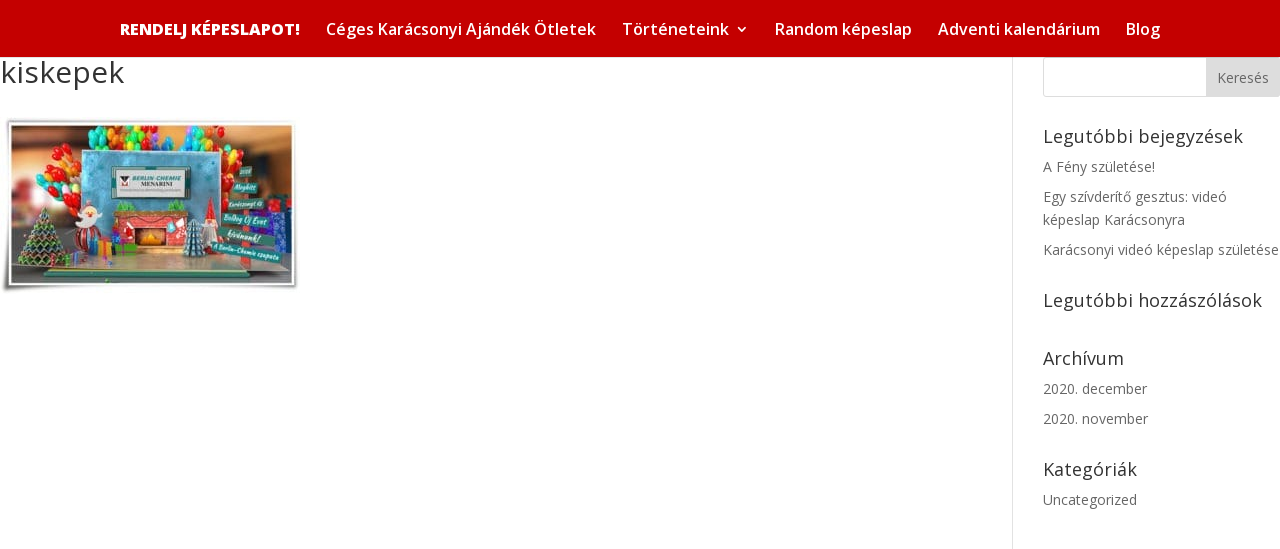

--- FILE ---
content_type: text/html; charset=UTF-8
request_url: https://karacsonyikampany.hu/karacsonyi-video-kepeslap-2018/kiskepek/
body_size: 11504
content:
<!DOCTYPE html>
<html lang="hu">
<head>
	<meta charset="UTF-8" />
<meta http-equiv="X-UA-Compatible" content="IE=edge">
	<link rel="pingback" href="https://karacsonyikampany.hu/xmlrpc.php" />

	<script type="text/javascript">
		document.documentElement.className = 'js';
	</script>

	<meta name='robots' content='index, follow, max-image-preview:large, max-snippet:-1, max-video-preview:-1' />
<script data-minify="1" id="cookieyes" type="text/javascript" src="https://karacsonyikampany.hu/wp-content/cache/min/1/client_data/88a644e16c5e2c5d242efe62/script.js?ver=1767692581"></script>
	<!-- This site is optimized with the Yoast SEO plugin v26.6 - https://yoast.com/wordpress/plugins/seo/ -->
	<title>kiskepek - Karácsonyi kampány - Karácsonyi videó képeslap</title>
<link data-rocket-preload as="style" href="https://fonts.googleapis.com/css?family=Open%20Sans%3A300italic%2C400italic%2C600italic%2C700italic%2C800italic%2C400%2C300%2C600%2C700%2C800&#038;subset=latin%2Clatin-ext&#038;display=swap" rel="preload">
<link href="https://fonts.googleapis.com/css?family=Open%20Sans%3A300italic%2C400italic%2C600italic%2C700italic%2C800italic%2C400%2C300%2C600%2C700%2C800&#038;subset=latin%2Clatin-ext&#038;display=swap" media="print" onload="this.media=&#039;all&#039;" rel="stylesheet">
<noscript data-wpr-hosted-gf-parameters=""><link rel="stylesheet" href="https://fonts.googleapis.com/css?family=Open%20Sans%3A300italic%2C400italic%2C600italic%2C700italic%2C800italic%2C400%2C300%2C600%2C700%2C800&#038;subset=latin%2Clatin-ext&#038;display=swap"></noscript>
	<link rel="canonical" href="https://karacsonyikampany.hu/karacsonyi-video-kepeslap-2018/kiskepek/" />
	<meta property="og:locale" content="hu_HU" />
	<meta property="og:type" content="article" />
	<meta property="og:title" content="kiskepek - Karácsonyi kampány - Karácsonyi videó képeslap" />
	<meta property="og:url" content="https://karacsonyikampany.hu/karacsonyi-video-kepeslap-2018/kiskepek/" />
	<meta property="og:site_name" content="Karácsonyi kampány - Karácsonyi videó képeslap" />
	<meta property="article:publisher" content="https://www.facebook.com/UzletiVideo/" />
	<meta property="og:image" content="https://karacsonyikampany.hu/karacsonyi-video-kepeslap-2018/kiskepek" />
	<meta property="og:image:width" content="685" />
	<meta property="og:image:height" content="405" />
	<meta property="og:image:type" content="image/jpeg" />
	<meta name="twitter:card" content="summary_large_image" />
	<script type="application/ld+json" class="yoast-schema-graph">{"@context":"https://schema.org","@graph":[{"@type":"WebPage","@id":"https://karacsonyikampany.hu/karacsonyi-video-kepeslap-2018/kiskepek/","url":"https://karacsonyikampany.hu/karacsonyi-video-kepeslap-2018/kiskepek/","name":"kiskepek - Karácsonyi kampány - Karácsonyi videó képeslap","isPartOf":{"@id":"https://karacsonyikampany.hu/#website"},"primaryImageOfPage":{"@id":"https://karacsonyikampany.hu/karacsonyi-video-kepeslap-2018/kiskepek/#primaryimage"},"image":{"@id":"https://karacsonyikampany.hu/karacsonyi-video-kepeslap-2018/kiskepek/#primaryimage"},"thumbnailUrl":"https://karacsonyikampany.hu/wp-content/uploads/2018/12/kiskepek.jpg","datePublished":"2018-12-06T11:48:18+00:00","breadcrumb":{"@id":"https://karacsonyikampany.hu/karacsonyi-video-kepeslap-2018/kiskepek/#breadcrumb"},"inLanguage":"hu","potentialAction":[{"@type":"ReadAction","target":["https://karacsonyikampany.hu/karacsonyi-video-kepeslap-2018/kiskepek/"]}]},{"@type":"ImageObject","inLanguage":"hu","@id":"https://karacsonyikampany.hu/karacsonyi-video-kepeslap-2018/kiskepek/#primaryimage","url":"https://karacsonyikampany.hu/wp-content/uploads/2018/12/kiskepek.jpg","contentUrl":"https://karacsonyikampany.hu/wp-content/uploads/2018/12/kiskepek.jpg","width":685,"height":405},{"@type":"BreadcrumbList","@id":"https://karacsonyikampany.hu/karacsonyi-video-kepeslap-2018/kiskepek/#breadcrumb","itemListElement":[{"@type":"ListItem","position":1,"name":"Home","item":"https://karacsonyikampany.hu/"},{"@type":"ListItem","position":2,"name":"Karácsonyi videó képeslap 2018","item":"https://karacsonyikampany.hu/karacsonyi-video-kepeslap-2018/"},{"@type":"ListItem","position":3,"name":"kiskepek"}]},{"@type":"WebSite","@id":"https://karacsonyikampany.hu/#website","url":"https://karacsonyikampany.hu/","name":"Karácsonyi kampány - Karácsonyi videó képeslap","description":"Érték, élmény, idő","potentialAction":[{"@type":"SearchAction","target":{"@type":"EntryPoint","urlTemplate":"https://karacsonyikampany.hu/?s={search_term_string}"},"query-input":{"@type":"PropertyValueSpecification","valueRequired":true,"valueName":"search_term_string"}}],"inLanguage":"hu"}]}</script>
	<!-- / Yoast SEO plugin. -->


<link rel='dns-prefetch' href='//fonts.googleapis.com' />
<link href='https://fonts.gstatic.com' crossorigin rel='preconnect' />
<link rel="alternate" type="application/rss+xml" title="Karácsonyi kampány - Karácsonyi videó képeslap &raquo; hírcsatorna" href="https://karacsonyikampany.hu/feed/" />
<link rel="alternate" type="application/rss+xml" title="Karácsonyi kampány - Karácsonyi videó képeslap &raquo; hozzászólás hírcsatorna" href="https://karacsonyikampany.hu/comments/feed/" />
<link rel="alternate" type="application/rss+xml" title="Karácsonyi kampány - Karácsonyi videó képeslap &raquo; kiskepek hozzászólás hírcsatorna" href="https://karacsonyikampany.hu/karacsonyi-video-kepeslap-2018/kiskepek/feed/" />
<link rel="alternate" title="oEmbed (JSON)" type="application/json+oembed" href="https://karacsonyikampany.hu/wp-json/oembed/1.0/embed?url=https%3A%2F%2Fkaracsonyikampany.hu%2Fkaracsonyi-video-kepeslap-2018%2Fkiskepek%2F" />
<link rel="alternate" title="oEmbed (XML)" type="text/xml+oembed" href="https://karacsonyikampany.hu/wp-json/oembed/1.0/embed?url=https%3A%2F%2Fkaracsonyikampany.hu%2Fkaracsonyi-video-kepeslap-2018%2Fkiskepek%2F&#038;format=xml" />
<meta content="Divi v.4.27.5" name="generator"/><style id='wp-emoji-styles-inline-css' type='text/css'>

	img.wp-smiley, img.emoji {
		display: inline !important;
		border: none !important;
		box-shadow: none !important;
		height: 1em !important;
		width: 1em !important;
		margin: 0 0.07em !important;
		vertical-align: -0.1em !important;
		background: none !important;
		padding: 0 !important;
	}
/*# sourceURL=wp-emoji-styles-inline-css */
</style>
<style id='wp-block-library-inline-css' type='text/css'>
:root{--wp-block-synced-color:#7a00df;--wp-block-synced-color--rgb:122,0,223;--wp-bound-block-color:var(--wp-block-synced-color);--wp-editor-canvas-background:#ddd;--wp-admin-theme-color:#007cba;--wp-admin-theme-color--rgb:0,124,186;--wp-admin-theme-color-darker-10:#006ba1;--wp-admin-theme-color-darker-10--rgb:0,107,160.5;--wp-admin-theme-color-darker-20:#005a87;--wp-admin-theme-color-darker-20--rgb:0,90,135;--wp-admin-border-width-focus:2px}@media (min-resolution:192dpi){:root{--wp-admin-border-width-focus:1.5px}}.wp-element-button{cursor:pointer}:root .has-very-light-gray-background-color{background-color:#eee}:root .has-very-dark-gray-background-color{background-color:#313131}:root .has-very-light-gray-color{color:#eee}:root .has-very-dark-gray-color{color:#313131}:root .has-vivid-green-cyan-to-vivid-cyan-blue-gradient-background{background:linear-gradient(135deg,#00d084,#0693e3)}:root .has-purple-crush-gradient-background{background:linear-gradient(135deg,#34e2e4,#4721fb 50%,#ab1dfe)}:root .has-hazy-dawn-gradient-background{background:linear-gradient(135deg,#faaca8,#dad0ec)}:root .has-subdued-olive-gradient-background{background:linear-gradient(135deg,#fafae1,#67a671)}:root .has-atomic-cream-gradient-background{background:linear-gradient(135deg,#fdd79a,#004a59)}:root .has-nightshade-gradient-background{background:linear-gradient(135deg,#330968,#31cdcf)}:root .has-midnight-gradient-background{background:linear-gradient(135deg,#020381,#2874fc)}:root{--wp--preset--font-size--normal:16px;--wp--preset--font-size--huge:42px}.has-regular-font-size{font-size:1em}.has-larger-font-size{font-size:2.625em}.has-normal-font-size{font-size:var(--wp--preset--font-size--normal)}.has-huge-font-size{font-size:var(--wp--preset--font-size--huge)}.has-text-align-center{text-align:center}.has-text-align-left{text-align:left}.has-text-align-right{text-align:right}.has-fit-text{white-space:nowrap!important}#end-resizable-editor-section{display:none}.aligncenter{clear:both}.items-justified-left{justify-content:flex-start}.items-justified-center{justify-content:center}.items-justified-right{justify-content:flex-end}.items-justified-space-between{justify-content:space-between}.screen-reader-text{border:0;clip-path:inset(50%);height:1px;margin:-1px;overflow:hidden;padding:0;position:absolute;width:1px;word-wrap:normal!important}.screen-reader-text:focus{background-color:#ddd;clip-path:none;color:#444;display:block;font-size:1em;height:auto;left:5px;line-height:normal;padding:15px 23px 14px;text-decoration:none;top:5px;width:auto;z-index:100000}html :where(.has-border-color){border-style:solid}html :where([style*=border-top-color]){border-top-style:solid}html :where([style*=border-right-color]){border-right-style:solid}html :where([style*=border-bottom-color]){border-bottom-style:solid}html :where([style*=border-left-color]){border-left-style:solid}html :where([style*=border-width]){border-style:solid}html :where([style*=border-top-width]){border-top-style:solid}html :where([style*=border-right-width]){border-right-style:solid}html :where([style*=border-bottom-width]){border-bottom-style:solid}html :where([style*=border-left-width]){border-left-style:solid}html :where(img[class*=wp-image-]){height:auto;max-width:100%}:where(figure){margin:0 0 1em}html :where(.is-position-sticky){--wp-admin--admin-bar--position-offset:var(--wp-admin--admin-bar--height,0px)}@media screen and (max-width:600px){html :where(.is-position-sticky){--wp-admin--admin-bar--position-offset:0px}}

/*# sourceURL=wp-block-library-inline-css */
</style><style id='global-styles-inline-css' type='text/css'>
:root{--wp--preset--aspect-ratio--square: 1;--wp--preset--aspect-ratio--4-3: 4/3;--wp--preset--aspect-ratio--3-4: 3/4;--wp--preset--aspect-ratio--3-2: 3/2;--wp--preset--aspect-ratio--2-3: 2/3;--wp--preset--aspect-ratio--16-9: 16/9;--wp--preset--aspect-ratio--9-16: 9/16;--wp--preset--color--black: #000000;--wp--preset--color--cyan-bluish-gray: #abb8c3;--wp--preset--color--white: #ffffff;--wp--preset--color--pale-pink: #f78da7;--wp--preset--color--vivid-red: #cf2e2e;--wp--preset--color--luminous-vivid-orange: #ff6900;--wp--preset--color--luminous-vivid-amber: #fcb900;--wp--preset--color--light-green-cyan: #7bdcb5;--wp--preset--color--vivid-green-cyan: #00d084;--wp--preset--color--pale-cyan-blue: #8ed1fc;--wp--preset--color--vivid-cyan-blue: #0693e3;--wp--preset--color--vivid-purple: #9b51e0;--wp--preset--gradient--vivid-cyan-blue-to-vivid-purple: linear-gradient(135deg,rgb(6,147,227) 0%,rgb(155,81,224) 100%);--wp--preset--gradient--light-green-cyan-to-vivid-green-cyan: linear-gradient(135deg,rgb(122,220,180) 0%,rgb(0,208,130) 100%);--wp--preset--gradient--luminous-vivid-amber-to-luminous-vivid-orange: linear-gradient(135deg,rgb(252,185,0) 0%,rgb(255,105,0) 100%);--wp--preset--gradient--luminous-vivid-orange-to-vivid-red: linear-gradient(135deg,rgb(255,105,0) 0%,rgb(207,46,46) 100%);--wp--preset--gradient--very-light-gray-to-cyan-bluish-gray: linear-gradient(135deg,rgb(238,238,238) 0%,rgb(169,184,195) 100%);--wp--preset--gradient--cool-to-warm-spectrum: linear-gradient(135deg,rgb(74,234,220) 0%,rgb(151,120,209) 20%,rgb(207,42,186) 40%,rgb(238,44,130) 60%,rgb(251,105,98) 80%,rgb(254,248,76) 100%);--wp--preset--gradient--blush-light-purple: linear-gradient(135deg,rgb(255,206,236) 0%,rgb(152,150,240) 100%);--wp--preset--gradient--blush-bordeaux: linear-gradient(135deg,rgb(254,205,165) 0%,rgb(254,45,45) 50%,rgb(107,0,62) 100%);--wp--preset--gradient--luminous-dusk: linear-gradient(135deg,rgb(255,203,112) 0%,rgb(199,81,192) 50%,rgb(65,88,208) 100%);--wp--preset--gradient--pale-ocean: linear-gradient(135deg,rgb(255,245,203) 0%,rgb(182,227,212) 50%,rgb(51,167,181) 100%);--wp--preset--gradient--electric-grass: linear-gradient(135deg,rgb(202,248,128) 0%,rgb(113,206,126) 100%);--wp--preset--gradient--midnight: linear-gradient(135deg,rgb(2,3,129) 0%,rgb(40,116,252) 100%);--wp--preset--font-size--small: 13px;--wp--preset--font-size--medium: 20px;--wp--preset--font-size--large: 36px;--wp--preset--font-size--x-large: 42px;--wp--preset--spacing--20: 0.44rem;--wp--preset--spacing--30: 0.67rem;--wp--preset--spacing--40: 1rem;--wp--preset--spacing--50: 1.5rem;--wp--preset--spacing--60: 2.25rem;--wp--preset--spacing--70: 3.38rem;--wp--preset--spacing--80: 5.06rem;--wp--preset--shadow--natural: 6px 6px 9px rgba(0, 0, 0, 0.2);--wp--preset--shadow--deep: 12px 12px 50px rgba(0, 0, 0, 0.4);--wp--preset--shadow--sharp: 6px 6px 0px rgba(0, 0, 0, 0.2);--wp--preset--shadow--outlined: 6px 6px 0px -3px rgb(255, 255, 255), 6px 6px rgb(0, 0, 0);--wp--preset--shadow--crisp: 6px 6px 0px rgb(0, 0, 0);}:root { --wp--style--global--content-size: 823px;--wp--style--global--wide-size: 1080px; }:where(body) { margin: 0; }.wp-site-blocks > .alignleft { float: left; margin-right: 2em; }.wp-site-blocks > .alignright { float: right; margin-left: 2em; }.wp-site-blocks > .aligncenter { justify-content: center; margin-left: auto; margin-right: auto; }:where(.is-layout-flex){gap: 0.5em;}:where(.is-layout-grid){gap: 0.5em;}.is-layout-flow > .alignleft{float: left;margin-inline-start: 0;margin-inline-end: 2em;}.is-layout-flow > .alignright{float: right;margin-inline-start: 2em;margin-inline-end: 0;}.is-layout-flow > .aligncenter{margin-left: auto !important;margin-right: auto !important;}.is-layout-constrained > .alignleft{float: left;margin-inline-start: 0;margin-inline-end: 2em;}.is-layout-constrained > .alignright{float: right;margin-inline-start: 2em;margin-inline-end: 0;}.is-layout-constrained > .aligncenter{margin-left: auto !important;margin-right: auto !important;}.is-layout-constrained > :where(:not(.alignleft):not(.alignright):not(.alignfull)){max-width: var(--wp--style--global--content-size);margin-left: auto !important;margin-right: auto !important;}.is-layout-constrained > .alignwide{max-width: var(--wp--style--global--wide-size);}body .is-layout-flex{display: flex;}.is-layout-flex{flex-wrap: wrap;align-items: center;}.is-layout-flex > :is(*, div){margin: 0;}body .is-layout-grid{display: grid;}.is-layout-grid > :is(*, div){margin: 0;}body{padding-top: 0px;padding-right: 0px;padding-bottom: 0px;padding-left: 0px;}:root :where(.wp-element-button, .wp-block-button__link){background-color: #32373c;border-width: 0;color: #fff;font-family: inherit;font-size: inherit;font-style: inherit;font-weight: inherit;letter-spacing: inherit;line-height: inherit;padding-top: calc(0.667em + 2px);padding-right: calc(1.333em + 2px);padding-bottom: calc(0.667em + 2px);padding-left: calc(1.333em + 2px);text-decoration: none;text-transform: inherit;}.has-black-color{color: var(--wp--preset--color--black) !important;}.has-cyan-bluish-gray-color{color: var(--wp--preset--color--cyan-bluish-gray) !important;}.has-white-color{color: var(--wp--preset--color--white) !important;}.has-pale-pink-color{color: var(--wp--preset--color--pale-pink) !important;}.has-vivid-red-color{color: var(--wp--preset--color--vivid-red) !important;}.has-luminous-vivid-orange-color{color: var(--wp--preset--color--luminous-vivid-orange) !important;}.has-luminous-vivid-amber-color{color: var(--wp--preset--color--luminous-vivid-amber) !important;}.has-light-green-cyan-color{color: var(--wp--preset--color--light-green-cyan) !important;}.has-vivid-green-cyan-color{color: var(--wp--preset--color--vivid-green-cyan) !important;}.has-pale-cyan-blue-color{color: var(--wp--preset--color--pale-cyan-blue) !important;}.has-vivid-cyan-blue-color{color: var(--wp--preset--color--vivid-cyan-blue) !important;}.has-vivid-purple-color{color: var(--wp--preset--color--vivid-purple) !important;}.has-black-background-color{background-color: var(--wp--preset--color--black) !important;}.has-cyan-bluish-gray-background-color{background-color: var(--wp--preset--color--cyan-bluish-gray) !important;}.has-white-background-color{background-color: var(--wp--preset--color--white) !important;}.has-pale-pink-background-color{background-color: var(--wp--preset--color--pale-pink) !important;}.has-vivid-red-background-color{background-color: var(--wp--preset--color--vivid-red) !important;}.has-luminous-vivid-orange-background-color{background-color: var(--wp--preset--color--luminous-vivid-orange) !important;}.has-luminous-vivid-amber-background-color{background-color: var(--wp--preset--color--luminous-vivid-amber) !important;}.has-light-green-cyan-background-color{background-color: var(--wp--preset--color--light-green-cyan) !important;}.has-vivid-green-cyan-background-color{background-color: var(--wp--preset--color--vivid-green-cyan) !important;}.has-pale-cyan-blue-background-color{background-color: var(--wp--preset--color--pale-cyan-blue) !important;}.has-vivid-cyan-blue-background-color{background-color: var(--wp--preset--color--vivid-cyan-blue) !important;}.has-vivid-purple-background-color{background-color: var(--wp--preset--color--vivid-purple) !important;}.has-black-border-color{border-color: var(--wp--preset--color--black) !important;}.has-cyan-bluish-gray-border-color{border-color: var(--wp--preset--color--cyan-bluish-gray) !important;}.has-white-border-color{border-color: var(--wp--preset--color--white) !important;}.has-pale-pink-border-color{border-color: var(--wp--preset--color--pale-pink) !important;}.has-vivid-red-border-color{border-color: var(--wp--preset--color--vivid-red) !important;}.has-luminous-vivid-orange-border-color{border-color: var(--wp--preset--color--luminous-vivid-orange) !important;}.has-luminous-vivid-amber-border-color{border-color: var(--wp--preset--color--luminous-vivid-amber) !important;}.has-light-green-cyan-border-color{border-color: var(--wp--preset--color--light-green-cyan) !important;}.has-vivid-green-cyan-border-color{border-color: var(--wp--preset--color--vivid-green-cyan) !important;}.has-pale-cyan-blue-border-color{border-color: var(--wp--preset--color--pale-cyan-blue) !important;}.has-vivid-cyan-blue-border-color{border-color: var(--wp--preset--color--vivid-cyan-blue) !important;}.has-vivid-purple-border-color{border-color: var(--wp--preset--color--vivid-purple) !important;}.has-vivid-cyan-blue-to-vivid-purple-gradient-background{background: var(--wp--preset--gradient--vivid-cyan-blue-to-vivid-purple) !important;}.has-light-green-cyan-to-vivid-green-cyan-gradient-background{background: var(--wp--preset--gradient--light-green-cyan-to-vivid-green-cyan) !important;}.has-luminous-vivid-amber-to-luminous-vivid-orange-gradient-background{background: var(--wp--preset--gradient--luminous-vivid-amber-to-luminous-vivid-orange) !important;}.has-luminous-vivid-orange-to-vivid-red-gradient-background{background: var(--wp--preset--gradient--luminous-vivid-orange-to-vivid-red) !important;}.has-very-light-gray-to-cyan-bluish-gray-gradient-background{background: var(--wp--preset--gradient--very-light-gray-to-cyan-bluish-gray) !important;}.has-cool-to-warm-spectrum-gradient-background{background: var(--wp--preset--gradient--cool-to-warm-spectrum) !important;}.has-blush-light-purple-gradient-background{background: var(--wp--preset--gradient--blush-light-purple) !important;}.has-blush-bordeaux-gradient-background{background: var(--wp--preset--gradient--blush-bordeaux) !important;}.has-luminous-dusk-gradient-background{background: var(--wp--preset--gradient--luminous-dusk) !important;}.has-pale-ocean-gradient-background{background: var(--wp--preset--gradient--pale-ocean) !important;}.has-electric-grass-gradient-background{background: var(--wp--preset--gradient--electric-grass) !important;}.has-midnight-gradient-background{background: var(--wp--preset--gradient--midnight) !important;}.has-small-font-size{font-size: var(--wp--preset--font-size--small) !important;}.has-medium-font-size{font-size: var(--wp--preset--font-size--medium) !important;}.has-large-font-size{font-size: var(--wp--preset--font-size--large) !important;}.has-x-large-font-size{font-size: var(--wp--preset--font-size--x-large) !important;}
/*# sourceURL=global-styles-inline-css */
</style>

<link data-minify="1" rel='stylesheet' id='santapress-css' href='https://karacsonyikampany.hu/wp-content/cache/min/1/wp-content/plugins/santapress/public/css/santapress-public-all.min.css?ver=1767692581' type='text/css' media='all' />
<style id='santapress-inline-css' type='text/css'>
.santapress-post.modal, .sp-modal-iframe.modal { max-width: 500px }
.santapress-post.modal:before { display:none; }
.santapress-post.modal:after { display:none; }
/*# sourceURL=santapress-inline-css */
</style>

<link data-minify="1" rel='stylesheet' id='divi-style-css' href='https://karacsonyikampany.hu/wp-content/cache/min/1/wp-content/themes/Divi/style-static.min.css?ver=1767692581' type='text/css' media='all' />
<script type="text/javascript" src="https://karacsonyikampany.hu/wp-includes/js/jquery/jquery.min.js?ver=3.7.1" id="jquery-core-js"></script>
<script type="text/javascript" src="https://karacsonyikampany.hu/wp-includes/js/jquery/jquery-migrate.min.js?ver=3.4.1" id="jquery-migrate-js"></script>
<link rel="https://api.w.org/" href="https://karacsonyikampany.hu/wp-json/" /><link rel="alternate" title="JSON" type="application/json" href="https://karacsonyikampany.hu/wp-json/wp/v2/media/1715" /><link rel="EditURI" type="application/rsd+xml" title="RSD" href="https://karacsonyikampany.hu/xmlrpc.php?rsd" />

<link rel='shortlink' href='https://karacsonyikampany.hu/?p=1715' />
<meta name="viewport" content="width=device-width, initial-scale=1.0, maximum-scale=1.0, user-scalable=0" /><script type="text/javascript">
 /** This section is only needed once per page if manually copying **/
 if (typeof MauticSDKLoaded == 'undefined') {
 var MauticSDKLoaded = true;
 var head = document.getElementsByTagName('head')[0];
 var script = document.createElement('script');
 script.type = 'text/javascript';
 script.src = 'https://mautic.videologia.hu/media/js/mautic-form.js';
 script.onload = function() {
 MauticSDK.onLoad();
 };
 head.appendChild(script);
 var MauticDomain = 'https://mautic.videologia.hu';
 var MauticLang = {
 'submittingMessage': "Kérlek várj..."
 }
 }
</script>
<link rel="icon" href="https://karacsonyikampany.hu/wp-content/uploads/2017/11/cropped-favicon-150x150.jpg" sizes="32x32" />
<link rel="icon" href="https://karacsonyikampany.hu/wp-content/uploads/2017/11/cropped-favicon-300x300.jpg" sizes="192x192" />
<link rel="apple-touch-icon" href="https://karacsonyikampany.hu/wp-content/uploads/2017/11/cropped-favicon-300x300.jpg" />
<meta name="msapplication-TileImage" content="https://karacsonyikampany.hu/wp-content/uploads/2017/11/cropped-favicon-300x300.jpg" />
<style id="et-divi-customizer-global-cached-inline-styles">body,.et_pb_column_1_2 .et_quote_content blockquote cite,.et_pb_column_1_2 .et_link_content a.et_link_main_url,.et_pb_column_1_3 .et_quote_content blockquote cite,.et_pb_column_3_8 .et_quote_content blockquote cite,.et_pb_column_1_4 .et_quote_content blockquote cite,.et_pb_blog_grid .et_quote_content blockquote cite,.et_pb_column_1_3 .et_link_content a.et_link_main_url,.et_pb_column_3_8 .et_link_content a.et_link_main_url,.et_pb_column_1_4 .et_link_content a.et_link_main_url,.et_pb_blog_grid .et_link_content a.et_link_main_url,body .et_pb_bg_layout_light .et_pb_post p,body .et_pb_bg_layout_dark .et_pb_post p{font-size:14px}.et_pb_slide_content,.et_pb_best_value{font-size:15px}.container,.et_pb_row,.et_pb_slider .et_pb_container,.et_pb_fullwidth_section .et_pb_title_container,.et_pb_fullwidth_section .et_pb_title_featured_container,.et_pb_fullwidth_header:not(.et_pb_fullscreen) .et_pb_fullwidth_header_container{max-width:1920px}.et_boxed_layout #page-container,.et_boxed_layout.et_non_fixed_nav.et_transparent_nav #page-container #top-header,.et_boxed_layout.et_non_fixed_nav.et_transparent_nav #page-container #main-header,.et_fixed_nav.et_boxed_layout #page-container #top-header,.et_fixed_nav.et_boxed_layout #page-container #main-header,.et_boxed_layout #page-container .container,.et_boxed_layout #page-container .et_pb_row{max-width:2080px}#main-header,#main-header .nav li ul,.et-search-form,#main-header .et_mobile_menu{background-color:#c40000}.nav li ul{border-color:#ffffff}.et_secondary_nav_enabled #page-container #top-header{background-color:#c40000!important}#et-secondary-nav li ul{background-color:#c40000}.et_header_style_centered .mobile_nav .select_page,.et_header_style_split .mobile_nav .select_page,.et_nav_text_color_light #top-menu>li>a,.et_nav_text_color_dark #top-menu>li>a,#top-menu a,.et_mobile_menu li a,.et_nav_text_color_light .et_mobile_menu li a,.et_nav_text_color_dark .et_mobile_menu li a,#et_search_icon:before,.et_search_form_container input,span.et_close_search_field:after,#et-top-navigation .et-cart-info{color:#ffffff}.et_search_form_container input::-moz-placeholder{color:#ffffff}.et_search_form_container input::-webkit-input-placeholder{color:#ffffff}.et_search_form_container input:-ms-input-placeholder{color:#ffffff}#top-menu li a{font-size:16px}body.et_vertical_nav .container.et_search_form_container .et-search-form input{font-size:16px!important}#top-menu li.current-menu-ancestor>a,#top-menu li.current-menu-item>a,#top-menu li.current_page_item>a{color:#ffffff}#main-footer{background-color:#c40000}#et-footer-nav{background-color:#c40000}.bottom-nav,.bottom-nav a,.bottom-nav li.current-menu-item a{color:#ffffff}#et-footer-nav .bottom-nav li.current-menu-item a{color:#ffffff}#footer-bottom{background-color:#c40000}#footer-bottom .et-social-icon a{font-size:10px}#footer-bottom .et-social-icon a{color:#c40000}@media only screen and (min-width:981px){.et_header_style_left #et-top-navigation,.et_header_style_split #et-top-navigation{padding:50px 0 0 0}.et_header_style_left #et-top-navigation nav>ul>li>a,.et_header_style_split #et-top-navigation nav>ul>li>a{padding-bottom:50px}.et_header_style_split .centered-inline-logo-wrap{width:100px;margin:-100px 0}.et_header_style_split .centered-inline-logo-wrap #logo{max-height:100px}.et_pb_svg_logo.et_header_style_split .centered-inline-logo-wrap #logo{height:100px}.et_header_style_centered #top-menu>li>a{padding-bottom:18px}.et_header_style_slide #et-top-navigation,.et_header_style_fullscreen #et-top-navigation{padding:41px 0 41px 0!important}.et_header_style_centered #main-header .logo_container{height:100px}.et_header_style_centered #logo{max-height:30%}.et_pb_svg_logo.et_header_style_centered #logo{height:30%}.et_header_style_centered.et_hide_primary_logo #main-header:not(.et-fixed-header) .logo_container,.et_header_style_centered.et_hide_fixed_logo #main-header.et-fixed-header .logo_container{height:18px}.et_fixed_nav #page-container .et-fixed-header#top-header{background-color:#c40000!important}.et_fixed_nav #page-container .et-fixed-header#top-header #et-secondary-nav li ul{background-color:#c40000}.et-fixed-header #top-menu a,.et-fixed-header #et_search_icon:before,.et-fixed-header #et_top_search .et-search-form input,.et-fixed-header .et_search_form_container input,.et-fixed-header .et_close_search_field:after,.et-fixed-header #et-top-navigation .et-cart-info{color:#ffffff!important}.et-fixed-header .et_search_form_container input::-moz-placeholder{color:#ffffff!important}.et-fixed-header .et_search_form_container input::-webkit-input-placeholder{color:#ffffff!important}.et-fixed-header .et_search_form_container input:-ms-input-placeholder{color:#ffffff!important}.et-fixed-header #top-menu li.current-menu-ancestor>a,.et-fixed-header #top-menu li.current-menu-item>a,.et-fixed-header #top-menu li.current_page_item>a{color:#ffffff!important}}@media only screen and (min-width:2400px){.et_pb_row{padding:48px 0}.et_pb_section{padding:96px 0}.single.et_pb_pagebuilder_layout.et_full_width_page .et_post_meta_wrapper{padding-top:144px}.et_pb_fullwidth_section{padding:0}}#et-info-phone{margin-right:13px;font-size:15px}#footer-bottom{background-color:#c40000}#main-footer{height:0!important;overflow:hidden}a.bigblue,a.smallblue{font-size:14px;font-weight:300;padding:.3em 1em;line-height:1.7em!important;background-color:#fff!important;background-size:cover;background-position:50%;background-repeat:no-repeat;border:2px solid;border-radius:3px;-webkit-transition:all .2s;transition:all .2s;color:#c40000!important;border-radius:67px;letter-spacing:1px;font-weight:800!important}.vp-center{padding-top:0px!important}.container{width:100%!important;padding-top:0px!important}#left-area{padding-bottom:0px!important;}.menu-item-4664{text-transform:uppercase!important;font-size:20px!important;font-weight:800!important}</style><noscript><style id="rocket-lazyload-nojs-css">.rll-youtube-player, [data-lazy-src]{display:none !important;}</style></noscript><meta name="generator" content="WP Rocket 3.20.2" data-wpr-features="wpr_minify_js wpr_lazyload_images wpr_minify_css wpr_desktop" /></head>
<body data-rsssl=1 class="attachment wp-singular attachment-template-default attachmentid-1715 attachment-jpeg wp-theme-Divi et_pb_button_helper_class et_fullwidth_secondary_nav et_fixed_nav et_show_nav et_hide_primary_logo et_hide_fixed_logo et_hide_mobile_logo et_primary_nav_dropdown_animation_fade et_secondary_nav_dropdown_animation_fade et_header_style_centered et_pb_footer_columns4 et_cover_background et_pb_gutter et_pb_gutters3 et_right_sidebar et_divi_theme et-db">
	<div data-rocket-location-hash="775329b08c0e284f257a34d6fe14bc45" id="page-container">

	
	
			<header data-rocket-location-hash="6c3bbebf6e68a43d244e77a1d86ff396" id="main-header" data-height-onload="100">
			<div data-rocket-location-hash="b6589b762195d698064d24d47cd581fc" class="container clearfix et_menu_container">
							<div class="logo_container">
					<span class="logo_helper"></span>
					<a href="https://karacsonyikampany.hu/">
						<img src="https://karacsonyikampany.hu/wp-content/uploads/2017/10/SCENE_08-0000910-1-e1509025208640.png" width="1291" height="604" alt="Karácsonyi kampány - Karácsonyi videó képeslap" id="logo" data-height-percentage="30" />
					</a>
				</div>
							<div id="et-top-navigation" data-height="100" data-fixed-height="40">
											<nav id="top-menu-nav">
						<ul id="top-menu" class="nav"><li id="menu-item-4664" class="menu-item menu-item-type-custom menu-item-object-custom menu-item-4664"><a href="https://karacsonyi-video-kepeslap.hu">Rendelj képeslapot!</a></li>
<li id="menu-item-4665" class="menu-item menu-item-type-post_type menu-item-object-page menu-item-home menu-item-4665"><a href="https://karacsonyikampany.hu/">Céges Karácsonyi Ajándék Ötletek</a></li>
<li id="menu-item-4666" class="menu-item menu-item-type-custom menu-item-object-custom menu-item-has-children menu-item-4666"><a href="#">Történeteink</a>
<ul class="sub-menu">
	<li id="menu-item-4679" class="menu-item menu-item-type-post_type menu-item-object-page menu-item-4679"><a href="https://karacsonyikampany.hu/karacsonyi-video-kepeslap/">A kezdetek (2017)</a></li>
	<li id="menu-item-4688" class="menu-item menu-item-type-post_type menu-item-object-page menu-item-4688"><a href="https://karacsonyikampany.hu/halloween/">Halloween (pre-2018)</a></li>
	<li id="menu-item-4687" class="menu-item menu-item-type-post_type menu-item-object-page menu-item-4687"><a href="https://karacsonyikampany.hu/manofaktura/">Manófaktúra (2018)</a></li>
	<li id="menu-item-4667" class="menu-item menu-item-type-post_type menu-item-object-page menu-item-4667"><a href="https://karacsonyikampany.hu/karacsonyi-tortenet-2019/">A buzgó manó (2019)</a></li>
	<li id="menu-item-4684" class="menu-item menu-item-type-post_type menu-item-object-page menu-item-4684"><a href="https://karacsonyikampany.hu/karacsonyi-tortenet-2020-final/">A Mikulásrablás (2020)</a></li>
</ul>
</li>
<li id="menu-item-4683" class="menu-item menu-item-type-post_type menu-item-object-page menu-item-4683"><a href="https://karacsonyikampany.hu/randomizer/">Random képeslap</a></li>
<li id="menu-item-4685" class="menu-item menu-item-type-post_type menu-item-object-page menu-item-4685"><a href="https://karacsonyikampany.hu/adventi-kalendarium/">Adventi kalendárium</a></li>
<li id="menu-item-4686" class="menu-item menu-item-type-post_type menu-item-object-page menu-item-4686"><a href="https://karacsonyikampany.hu/blog/">Blog</a></li>
</ul>						</nav>
					
					
					
					
					<div id="et_mobile_nav_menu">
				<div class="mobile_nav closed">
					<span class="select_page">Oldal kiválasztása</span>
					<span class="mobile_menu_bar mobile_menu_bar_toggle"></span>
				</div>
			</div>				</div> <!-- #et-top-navigation -->
			</div> <!-- .container -->
					</header> <!-- #main-header -->
			<div data-rocket-location-hash="16bdc482463a7a38ce25ac0d2ace1efb" id="et-main-area">
	
<div data-rocket-location-hash="6410dfc7301ffdf919b0e2c3a072c835" id="main-content">


	<div class="container">
		<div id="content-area" class="clearfix">
			<div id="left-area">


			
				<article id="post-1715" class="post-1715 attachment type-attachment status-inherit hentry">

				
					<h1 class="entry-title main_title">kiskepek</h1>
				
				
					<div class="entry-content">
					<p class="attachment"><a href='https://karacsonyikampany.hu/wp-content/uploads/2018/12/kiskepek.jpg'><img decoding="async" width="300" height="177" src="data:image/svg+xml,%3Csvg%20xmlns='http://www.w3.org/2000/svg'%20viewBox='0%200%20300%20177'%3E%3C/svg%3E" class="attachment-medium size-medium" alt="" data-lazy-srcset="https://karacsonyikampany.hu/wp-content/uploads/2018/12/kiskepek-300x177.jpg 300w, https://karacsonyikampany.hu/wp-content/uploads/2018/12/kiskepek.jpg 685w" data-lazy-sizes="(max-width: 300px) 100vw, 300px" data-lazy-src="https://karacsonyikampany.hu/wp-content/uploads/2018/12/kiskepek-300x177.jpg" /><noscript><img decoding="async" width="300" height="177" src="https://karacsonyikampany.hu/wp-content/uploads/2018/12/kiskepek-300x177.jpg" class="attachment-medium size-medium" alt="" srcset="https://karacsonyikampany.hu/wp-content/uploads/2018/12/kiskepek-300x177.jpg 300w, https://karacsonyikampany.hu/wp-content/uploads/2018/12/kiskepek.jpg 685w" sizes="(max-width: 300px) 100vw, 300px" /></noscript></a></p>
					</div>

				
				</article>

			

			</div>

				<div id="sidebar">
		<div id="search-2" class="et_pb_widget widget_search"><form role="search" method="get" id="searchform" class="searchform" action="https://karacsonyikampany.hu/">
				<div>
					<label class="screen-reader-text" for="s">Keresés:</label>
					<input type="text" value="" name="s" id="s" />
					<input type="submit" id="searchsubmit" value="Keresés" />
				</div>
			</form></div>
		<div id="recent-posts-2" class="et_pb_widget widget_recent_entries">
		<h4 class="widgettitle">Legutóbbi bejegyzések</h4>
		<ul>
											<li>
					<a href="https://karacsonyikampany.hu/blog/a-feny-szuletese/">A Fény születése!</a>
									</li>
											<li>
					<a href="https://karacsonyikampany.hu/blog/szivderito-video-kepeslap-karacsonyra/">Egy szívderítő gesztus: videó képeslap Karácsonyra</a>
									</li>
											<li>
					<a href="https://karacsonyikampany.hu/blog/karacsonyi-videokepeslap-szuletese/">Karácsonyi videó képeslap születése</a>
									</li>
					</ul>

		</div><div id="recent-comments-2" class="et_pb_widget widget_recent_comments"><h4 class="widgettitle">Legutóbbi hozzászólások</h4><ul id="recentcomments"></ul></div><div id="archives-2" class="et_pb_widget widget_archive"><h4 class="widgettitle">Archívum</h4>
			<ul>
					<li><a href='https://karacsonyikampany.hu/blog/2020/12/'>2020. december</a></li>
	<li><a href='https://karacsonyikampany.hu/blog/2020/11/'>2020. november</a></li>
			</ul>

			</div><div id="categories-2" class="et_pb_widget widget_categories"><h4 class="widgettitle">Kategóriák</h4>
			<ul>
					<li class="cat-item cat-item-1"><a href="https://karacsonyikampany.hu/blog/category/uncategorized/">Uncategorized</a>
</li>
			</ul>

			</div>	</div>
		</div>
	</div>


</div>


			<footer data-rocket-location-hash="fcf67aee0e3fa77f81628c6ba702b5bc" id="main-footer">
				

		
				<div id="footer-bottom">
					<div class="container clearfix">
									</div>
				</div>
			</footer>
		</div>


	</div>

	<script type="speculationrules">
{"prefetch":[{"source":"document","where":{"and":[{"href_matches":"/*"},{"not":{"href_matches":["/wp-*.php","/wp-admin/*","/wp-content/uploads/*","/wp-content/*","/wp-content/plugins/*","/wp-content/themes/Divi/*","/*\\?(.+)"]}},{"not":{"selector_matches":"a[rel~=\"nofollow\"]"}},{"not":{"selector_matches":".no-prefetch, .no-prefetch a"}}]},"eagerness":"conservative"}]}
</script>
	<script type="text/javascript" >
		function wpmautic_send(){
			if ('undefined' === typeof mt) {
				if (console !== undefined) {
					console.warn('WPMautic: mt not defined. Did you load mtc.js ?');
				}
				return false;
			}
			// Add the mt('send', 'pageview') script with optional tracking attributes.
			mt('send', 'pageview');
		}

			(function(w,d,t,u,n,a,m){w['MauticTrackingObject']=n;
			w[n]=w[n]||function(){(w[n].q=w[n].q||[]).push(arguments)},a=d.createElement(t),
			m=d.getElementsByTagName(t)[0];a.async=1;a.src=u;m.parentNode.insertBefore(a,m)
		})(window,document,'script','https://mautic.videologia.hu/mtc.js','mt');

		wpmautic_send();
			</script>
	<!-- Google tag (gtag.js) -->
<script async src="https://www.googletagmanager.com/gtag/js?id=G-FFRLHKPJ93"></script>
<script>
  window.dataLayer = window.dataLayer || [];
  function gtag(){dataLayer.push(arguments);}
  gtag('js', new Date());

  gtag('config', 'G-FFRLHKPJ93');
</script><script type="text/javascript" id="santapress-js-extra">
/* <![CDATA[ */
var data = {"plugin_public_dir_url":"https://karacsonyikampany.hu/wp-content/plugins/santapress/public/","ajaxurl":"https://karacsonyikampany.hu/wp-admin/admin-ajax.php"};
//# sourceURL=santapress-js-extra
/* ]]> */
</script>
<script type="text/javascript" src="https://karacsonyikampany.hu/wp-content/plugins/santapress/public/js/santapress-public-all.min.js?ver=1.5.4" id="santapress-js"></script>
<script type="text/javascript" id="divi-custom-script-js-extra">
/* <![CDATA[ */
var DIVI = {"item_count":"%d Item","items_count":"%d Items"};
var et_builder_utils_params = {"condition":{"diviTheme":true,"extraTheme":false},"scrollLocations":["app","top"],"builderScrollLocations":{"desktop":"app","tablet":"app","phone":"app"},"onloadScrollLocation":"app","builderType":"fe"};
var et_frontend_scripts = {"builderCssContainerPrefix":"#et-boc","builderCssLayoutPrefix":"#et-boc .et-l"};
var et_pb_custom = {"ajaxurl":"https://karacsonyikampany.hu/wp-admin/admin-ajax.php","images_uri":"https://karacsonyikampany.hu/wp-content/themes/Divi/images","builder_images_uri":"https://karacsonyikampany.hu/wp-content/themes/Divi/includes/builder/images","et_frontend_nonce":"295000a649","subscription_failed":"K\u00e9rj\u00fck, ellen\u0151rizze az al\u00e1bbi mez\u0151ket, hogy helyes adatokat adott meg.","et_ab_log_nonce":"50b94b2b69","fill_message":"K\u00e9rj\u00fck, t\u00f6ltse ki az al\u00e1bbi mez\u0151ket:","contact_error_message":"K\u00e9rem jav\u00edtsa ki a k\u00f6vetkez\u0151 hib\u00e1kat:","invalid":"\u00c9rv\u00e9nytelen email c\u00edm","captcha":"Captcha","prev":"El\u0151z\u0151","previous":"El\u0151z\u0151","next":"K\u00f6vetkez\u0151","wrong_captcha":"Rossz sz\u00e1mot \u00edrt az ellen\u0151rz\u0151 k\u00f3dhoz.","wrong_checkbox":"Jel\u00f6l\u0151n\u00e9gyzet","ignore_waypoints":"no","is_divi_theme_used":"1","widget_search_selector":".widget_search","ab_tests":[],"is_ab_testing_active":"","page_id":"1715","unique_test_id":"","ab_bounce_rate":"5","is_cache_plugin_active":"yes","is_shortcode_tracking":"","tinymce_uri":"https://karacsonyikampany.hu/wp-content/themes/Divi/includes/builder/frontend-builder/assets/vendors","accent_color":"#7EBEC5","waypoints_options":[]};
var et_pb_box_shadow_elements = [];
//# sourceURL=divi-custom-script-js-extra
/* ]]> */
</script>
<script type="text/javascript" src="https://karacsonyikampany.hu/wp-content/themes/Divi/js/scripts.min.js?ver=4.27.5" id="divi-custom-script-js"></script>
<script data-minify="1" type="text/javascript" src="https://karacsonyikampany.hu/wp-content/cache/min/1/wp-content/themes/Divi/includes/builder/feature/dynamic-assets/assets/js/jquery.fitvids.js?ver=1767692581" id="fitvids-js"></script>
<script type="text/javascript" src="https://karacsonyikampany.hu/wp-includes/js/comment-reply.min.js?ver=e03e2ee7012d7cc8fb6c414fd67f5b77" id="comment-reply-js" async="async" data-wp-strategy="async" fetchpriority="low"></script>
<script data-minify="1" type="text/javascript" src="https://karacsonyikampany.hu/wp-content/cache/min/1/wp-content/themes/Divi/includes/builder/feature/dynamic-assets/assets/js/jquery.mobile.js?ver=1767692581" id="jquery-mobile-js"></script>
<script data-minify="1" type="text/javascript" src="https://karacsonyikampany.hu/wp-content/cache/min/1/wp-content/themes/Divi/includes/builder/feature/dynamic-assets/assets/js/magnific-popup.js?ver=1767692581" id="magnific-popup-js"></script>
<script data-minify="1" type="text/javascript" src="https://karacsonyikampany.hu/wp-content/cache/min/1/wp-content/themes/Divi/includes/builder/feature/dynamic-assets/assets/js/easypiechart.js?ver=1767692581" id="easypiechart-js"></script>
<script data-minify="1" type="text/javascript" src="https://karacsonyikampany.hu/wp-content/cache/min/1/wp-content/themes/Divi/includes/builder/feature/dynamic-assets/assets/js/salvattore.js?ver=1767692581" id="salvattore-js"></script>
<script type="text/javascript" id="et-builder-cpt-modules-wrapper-js-extra">
/* <![CDATA[ */
var et_modules_wrapper = {"builderCssContainerPrefix":"#et-boc","builderCssLayoutPrefix":"#et-boc .et-l"};
//# sourceURL=et-builder-cpt-modules-wrapper-js-extra
/* ]]> */
</script>
<script data-minify="1" type="text/javascript" src="https://karacsonyikampany.hu/wp-content/cache/min/1/wp-content/themes/Divi/includes/builder/scripts/cpt-modules-wrapper.js?ver=1767692585" id="et-builder-cpt-modules-wrapper-js"></script>
<script data-minify="1" type="text/javascript" src="https://karacsonyikampany.hu/wp-content/cache/min/1/wp-content/themes/Divi/core/admin/js/common.js?ver=1767692581" id="et-core-common-js"></script>
<script type="text/javascript" id="et-builder-modules-script-motion-js-extra">
/* <![CDATA[ */
var et_pb_motion_elements = {"desktop":[],"tablet":[],"phone":[]};
//# sourceURL=et-builder-modules-script-motion-js-extra
/* ]]> */
</script>
<script data-minify="1" type="text/javascript" src="https://karacsonyikampany.hu/wp-content/cache/min/1/wp-content/themes/Divi/includes/builder/feature/dynamic-assets/assets/js/motion-effects.js?ver=1767692581" id="et-builder-modules-script-motion-js"></script>
<script type="text/javascript" id="et-builder-modules-script-sticky-js-extra">
/* <![CDATA[ */
var et_pb_sticky_elements = [];
//# sourceURL=et-builder-modules-script-sticky-js-extra
/* ]]> */
</script>
<script data-minify="1" type="text/javascript" src="https://karacsonyikampany.hu/wp-content/cache/min/1/wp-content/themes/Divi/includes/builder/feature/dynamic-assets/assets/js/sticky-elements.js?ver=1767692581" id="et-builder-modules-script-sticky-js"></script>
<script>window.lazyLoadOptions=[{elements_selector:"img[data-lazy-src],.rocket-lazyload",data_src:"lazy-src",data_srcset:"lazy-srcset",data_sizes:"lazy-sizes",class_loading:"lazyloading",class_loaded:"lazyloaded",threshold:300,callback_loaded:function(element){if(element.tagName==="IFRAME"&&element.dataset.rocketLazyload=="fitvidscompatible"){if(element.classList.contains("lazyloaded")){if(typeof window.jQuery!="undefined"){if(jQuery.fn.fitVids){jQuery(element).parent().fitVids()}}}}}},{elements_selector:".rocket-lazyload",data_src:"lazy-src",data_srcset:"lazy-srcset",data_sizes:"lazy-sizes",class_loading:"lazyloading",class_loaded:"lazyloaded",threshold:300,}];window.addEventListener('LazyLoad::Initialized',function(e){var lazyLoadInstance=e.detail.instance;if(window.MutationObserver){var observer=new MutationObserver(function(mutations){var image_count=0;var iframe_count=0;var rocketlazy_count=0;mutations.forEach(function(mutation){for(var i=0;i<mutation.addedNodes.length;i++){if(typeof mutation.addedNodes[i].getElementsByTagName!=='function'){continue}
if(typeof mutation.addedNodes[i].getElementsByClassName!=='function'){continue}
images=mutation.addedNodes[i].getElementsByTagName('img');is_image=mutation.addedNodes[i].tagName=="IMG";iframes=mutation.addedNodes[i].getElementsByTagName('iframe');is_iframe=mutation.addedNodes[i].tagName=="IFRAME";rocket_lazy=mutation.addedNodes[i].getElementsByClassName('rocket-lazyload');image_count+=images.length;iframe_count+=iframes.length;rocketlazy_count+=rocket_lazy.length;if(is_image){image_count+=1}
if(is_iframe){iframe_count+=1}}});if(image_count>0||iframe_count>0||rocketlazy_count>0){lazyLoadInstance.update()}});var b=document.getElementsByTagName("body")[0];var config={childList:!0,subtree:!0};observer.observe(b,config)}},!1)</script><script data-no-minify="1" async src="https://karacsonyikampany.hu/wp-content/plugins/wp-rocket/assets/js/lazyload/17.8.3/lazyload.min.js"></script><script>var rocket_beacon_data = {"ajax_url":"https:\/\/karacsonyikampany.hu\/wp-admin\/admin-ajax.php","nonce":"0c883e4fcc","url":"https:\/\/karacsonyikampany.hu\/karacsonyi-video-kepeslap-2018\/kiskepek","is_mobile":false,"width_threshold":1600,"height_threshold":700,"delay":500,"debug":null,"status":{"atf":true,"lrc":true,"preconnect_external_domain":true},"elements":"img, video, picture, p, main, div, li, svg, section, header, span","lrc_threshold":1800,"preconnect_external_domain_elements":["link","script","iframe"],"preconnect_external_domain_exclusions":["static.cloudflareinsights.com","rel=\"profile\"","rel=\"preconnect\"","rel=\"dns-prefetch\"","rel=\"icon\""]}</script><script data-name="wpr-wpr-beacon" src='https://karacsonyikampany.hu/wp-content/plugins/wp-rocket/assets/js/wpr-beacon.min.js' async></script></body>
</html>

<!-- This website is like a Rocket, isn't it? Performance optimized by WP Rocket. Learn more: https://wp-rocket.me - Debug: cached@1768583738 -->

--- FILE ---
content_type: text/css; charset=utf-8
request_url: https://karacsonyikampany.hu/wp-content/cache/min/1/wp-content/plugins/santapress/public/css/santapress-public-all.min.css?ver=1767692581
body_size: 5146
content:
.blocker{position:fixed;top:0;right:0;bottom:0;left:0;width:100%;height:100%;overflow:auto;z-index:1;padding:20px;-webkit-box-sizing:border-box;box-sizing:border-box;background-color:#000;background-color:rgba(0,0,0,.75);text-align:center}.blocker:before{content:"";display:inline-block;height:100%;vertical-align:middle;margin-right:-.05em}.blocker.behind{background-color:transparent}.modal:not(.in){display:none;vertical-align:middle;position:relative;z-index:2;max-width:500px;-webkit-box-sizing:border-box;box-sizing:border-box;width:90%;background:#fff;padding:15px 30px;border-radius:8px;-webkit-box-shadow:0 0 10px #000;-o-box-shadow:0 0 10px #000;-ms-box-shadow:0 0 10px #000;box-shadow:0 0 10px #000;text-align:left}.modal a.close-modal{position:absolute;top:-12.5px;right:-12.5px;display:block;width:30px;height:30px;text-indent:-9999px;background-size:contain;background-repeat:no-repeat;background-position:center center;background-image:url([data-uri])}.modal-spinner{display:none;position:fixed;top:50%;left:50%;-webkit-transform:translateY(-50%) translateX(-50%);-ms-transform:translateY(-50%) translateX(-50%);transform:translateY(-50%) translateX(-50%);padding:12px 16px;border-radius:5px;background-color:#111;height:20px}.modal-spinner>div{border-radius:100px;background-color:#fff;height:20px;width:2px;margin:0 1px;display:inline-block;-webkit-animation:sk-stretchdelay 1.2s infinite ease-in-out;animation:sk-stretchdelay 1.2s infinite ease-in-out}.modal-spinner .rect2{-webkit-animation-delay:-1.1s;animation-delay:-1.1s}.modal-spinner .rect3{-webkit-animation-delay:-1.0s;animation-delay:-1.0s}.modal-spinner .rect4{-webkit-animation-delay:-0.9s;animation-delay:-0.9s}@-webkit-keyframes sk-stretchdelay{0%,40%,100%{-webkit-transform:scaleY(.5)}20%{-webkit-transform:scaleY(1)}}@keyframes sk-stretchdelay{0%,40%,100%{transform:scaleY(.5);-webkit-transform:scaleY(.5)}20%{transform:scaleY(1);-webkit-transform:scaleY(1)}}.santapress-container{display:-webkit-box;display:-ms-flexbox;display:flex;-webkit-box-pack:justify;-ms-flex-pack:justify;justify-content:space-between;-ms-flex-wrap:wrap;flex-wrap:wrap;max-width:800px;margin:auto}.santapress-container:after{content:"";display:table;clear:both}.santapress-container .santapress-door{line-height:0;position:relative}.santapress-container .santapress-door .santapress-door-inner{padding:3px}.santapress-container .santapress-door .santapress-door-inner a{-webkit-transition:none;-o-transition:none;transition:none;-webkit-box-shadow:none;box-shadow:none;border:0;display:block;text-decoration:none!important;position:relative}.santapress-container .santapress-door .santapress-door-inner a:focus{outline:none}.santapress-container .santapress-door .santapress-door-inner a img{width:100%;height:auto;-webkit-box-shadow:none;box-shadow:none;text-decoration:none;border:0;-webkit-transition:all 400ms;-o-transition:all 400ms;transition:all 400ms;box-shadow:none;-webkit-transform-origin:left;-ms-transform-origin:left;transform-origin:left;-webkit-transition:all 0.5s ease-in-out;-o-transition:all 0.5s ease-in-out;transition:all 0.5s ease-in-out}.santapress-container .santapress-door .santapress-door-inner a.open img{-webkit-transform:perspective(1200px) translateZ(0) translateX(0) translateY(0) rotateY(-45deg);transform:perspective(1200px) translateZ(0) translateX(0) translateY(0) rotateY(-45deg)}.santapress-container .santapress-door .santapress-door-inner a.loaded{background:#999}.santapress-container .santapress-door.status-future{opacity:.5;pointer-events:none}.santapress-container .santapress-door.preview{opacity:1;pointer-events:auto}.santapress-container .santapress-door:hover{-webkit-animation:dangle 400ms 1;animation:dangle 400ms 1}.santapress-container .santapress-door:hover a{text-decoration:none}.santapress-container .santapress-door{display:inline-block;width:20%;-webkit-box-flex:1;-ms-flex:1 0 20%;flex:1 0 20%;min-width:1%}@media (max-width:767px){.santapress-container .santapress-door{-webkit-box-flex:1;-ms-flex:1 0 50%;flex:1 0 50%}}.santapress-container.w-24-doors .santapress-door{display:inline-block;width:25%;-webkit-box-flex:1;-ms-flex:1 0 25%;flex:1 0 25%;min-width:1%}@media (max-width:767px){.santapress-container.w-24-doors .santapress-door{-webkit-box-flex:1;-ms-flex:1 0 50%;flex:1 0 50%}}@media only screen and (min-width:768px){.santapress-container.cols-1 .santapress-door{width:100%;-webkit-box-flex:1;-ms-flex:1 0 100%;flex:1 0 100%}.santapress-container.cols-2 .santapress-door{width:50%;-webkit-box-flex:1;-ms-flex:1 0 50%;flex:1 0 50%}.santapress-container.cols-3 .santapress-door{width:33.333333333333333%;-webkit-box-flex:1;-ms-flex:1 0 33.333333333333333%;flex:1 0 33.333333333333333%}.santapress-container.cols-4 .santapress-door{width:25%;-webkit-box-flex:1;-ms-flex:1 0 25%;flex:1 0 25%}.santapress-container.cols-5 .santapress-door{width:20%;-webkit-box-flex:1;-ms-flex:1 0 20%;flex:1 0 20%}.santapress-container.cols-6 .santapress-door{width:16.666666666666667%;-webkit-box-flex:1;-ms-flex:1 0 16.666666666666667%;flex:1 0 16.666666666666667%}.santapress-container.cols-7 .santapress-door{width:14.285714285714286%;-webkit-box-flex:1;-ms-flex:1 0 14.285714285714286%;flex:1 0 14.285714285714286%}.santapress-container.cols-8 .santapress-door{width:12.5%;-webkit-box-flex:1;-ms-flex:1 0 12.5%;flex:1 0 12.5%}.santapress-container.cols-9 .santapress-door{width:11.111111111111111%;-webkit-box-flex:1;-ms-flex:1 0 11.111111111111111%;flex:1 0 11.111111111111111%}.santapress-container.cols-10 .santapress-door{width:10%;-webkit-box-flex:1;-ms-flex:1 0 10%;flex:1 0 10%}}@-webkit-keyframes dangle{0%{-webkit-transform:translateX(0);transform:translateX(0)}35%{-webkit-transform:translateX(-5px);transform:translateX(-5px)}75%{-webkit-transform:translateX(5px);transform:translateX(5px)}}.santapress-post.modal{position:relative;min-height:400px;overflow:visible!important;height:auto}@media (max-width:767px){.santapress-post.modal{padding-left:0;padding-right:0}}.santapress-post.modal:after{content:'';position:absolute;top:0;left:0;right:0;height:100px;width:100%;background-image:url(../../../../../../../../plugins/santapress/public/img/bg_pattern.png);background-size:100%;background-repeat:no-repeat;background-position-y:-105px;z-index:-1}.santapress-post.modal p{color:#000}.santapress-post.modal:before{content:'';position:absolute;left:-31px;top:-49px;background:url(../../../../../../../../plugins/santapress/public/img/santa_hat.png) no-repeat;width:175px;height:168px;background-size:contain}@font-face{font-display:swap;font-family:'Lobster';font-style:normal;font-weight:400;src:url(../../../../../../../../plugins/santapress/public/fonts/lobster-v20-latin-regular.eot);src:local("Lobster Regular"),local("Lobster-Regular"),url("../../../../../../../../plugins/santapress/public/fonts/lobster-v20-latin-regular.eot?#iefix") format("embedded-opentype"),url(../../../../../../../../plugins/santapress/public/fonts/lobster-v20-latin-regular.woff2) format("woff2"),url(../../../../../../../../plugins/santapress/public/fonts/lobster-v20-latin-regular.woff) format("woff"),url(../../../../../../../../plugins/santapress/public/fonts/lobster-v20-latin-regular.ttf) format("truetype"),url("../../../../../../../../plugins/santapress/public/fonts/lobster-v20-latin-regular.svg#Lobster") format("svg")}@font-face{font-display:swap;font-family:'Bree Serif';font-style:normal;font-weight:400;src:url(../../../../../../../../plugins/santapress/public/fonts/bree-serif-v9-latin-regular.eot);src:local("Bree Serif Regular"),local("BreeSerif-Regular"),url("../../../../../../../../plugins/santapress/public/fonts/bree-serif-v9-latin-regular.eot?#iefix") format("embedded-opentype"),url(../../../../../../../../plugins/santapress/public/fonts/bree-serif-v9-latin-regular.woff2) format("woff2"),url(../../../../../../../../plugins/santapress/public/fonts/bree-serif-v9-latin-regular.woff) format("woff"),url(../../../../../../../../plugins/santapress/public/fonts/bree-serif-v9-latin-regular.ttf) format("truetype"),url("../../../../../../../../plugins/santapress/public/fonts/bree-serif-v9-latin-regular.svg#BreeSerif") format("svg")}h1.santapress-title{width:75%;margin:10px auto 25px auto;padding:0;text-align:center;font-family:'Lobster',serif;font-size:55px;line-height:normal;font-weight:700;color:#de2e2e;border:0;position:relative;height:60px;line-height:45px;letter-spacing:normal;text-shadow:-2px -2px 4px red,2px -2px 4px red,-2px 2px 4px red,2px 2px 4px red,5px 7px 9px rgba(0,0,0,.6);text-rendering:auto;-webkit-transform:scale(1.3);-ms-transform:scale(1.3);transform:scale(1.3)}h1.santapress-title:before{display:none!important}h1.santapress-title:after{display:none!important}.santapress-post-inner img{max-width:100%;height:auto}.santapress-post-inner blockquote{margin:0;border:0;font-style:normal;font-family:'Bree Serif',sans-serif;font-weight:400;font-size:15px;line-height:normal;padding:0;width:100%}.santapress-post-inner blockquote:before,.santapress-post-inner blockquote:after{display:none}.santapress-post-inner blockquote p{font-family:'Bree Serif',sans-serif;font-size:15px;font-weight:400;line-height:normal;font-weight:400}.santapress-post-inner blockquote footer{font-family:'Bree Serif',sans-serif;font-size:15px;font-weight:400;line-height:normal;margin-top:10px;border:0;color:#000}.santapress-post-inner blockquote footer:before{content:'- '}.santapress-post-inner blockquote footer:after{content:'- '}@media (max-width:767px){.santapress-post-inner{width:auto}}.blocker{z-index:999998;-webkit-transform:translateZ(1000px);transform:translateZ(1000px);-webkit-transform-style:preserve-3d;transform-style:preserve-3d}body.santapress-snow-modal .santapress-post.modal{z-index:9999999}body.santapress-snow-modal .blocker:after{content:'';-webkit-transform:translateY(-5000px);-ms-transform:translateY(-5000px);transform:translateY(-5000px);opacity:0;-webkit-transition:opacity 2000ms linear;-o-transition:opacity 2000ms linear;transition:opacity 2000ms linear}body.santapress-snow-modal.modal-open .blocker:after{-webkit-transform:translateY(0);-ms-transform:translateY(0);transform:translateY(0);opacity:1}body.santapress-snow-everywhere .spsnow{opacity:0;-webkit-transition:opacity 2000ms linear;-o-transition:opacity 2000ms linear;transition:opacity 2000ms linear}body.santapress-snow-everywhere.santapress-snow-everywhere-active .spsnow{opacity:1}_:-ms-lang(x),body.santapress-snow-everywhere .spsnow{display:none\9}@media screen and (min-width:0\0) and (min-resolution:0.001dpcm){body.santapress-snow-everywhere .spsnow{display:none!important}}.santapress-snow,body.santapress-snow-modal .blocker:after,body.santapress-snow-everywhere .spsnow{width:100%;height:100%;position:fixed;top:0;left:0;z-index:999999!important;height:100%;background:url(../../../../../../../../plugins/santapress/public/img/sp_snow1.png),url(../../../../../../../../plugins/santapress/public/img/sp_snow2.png),url(../../../../../../../../plugins/santapress/public/img/sp_snow3.png);z-index:1;-webkit-animation:snow 15s linear 1s infinite;animation:snow 15s linear 1s infinite;will-change:animation;pointer-events:none}.snow.snow_home{height:400px!important}@-webkit-keyframes snow{0%{background-position:0 0,0 0,0 0}50%{background-position:250px 500px,250px 250px,-250px 250px}100%{background-position:500px 1000px,500px 500px,-500px 500px}}@keyframes snow{0%{background-position:0 0,0 0,0 0}50%{background-position:250px 500px,250px 250px,-250px 250px}100%{background-position:500px 1000px,500px 500px,-500px 500px}}.santapress-btn{display:inline-block}.sp-icon{display:block;margin:25px auto}.santapress-door.santapress-layout-04 .santapress-door-inner a.loaded{background:transparent}.sp_icon{display:inline-block;margin-top:25px}.hiddenmode{display:none}.santapress-container-outer{background:#000;background:rgba(0,0,0,.85);position:fixed;width:100%;height:100%;z-index:1100;top:0;left:0;display:none;padding:15px;overflow-y:auto}.santapress-container-outer .santapress-container{max-width:650px;margin:5% auto;-webkit-transform:translateY(-1200px);-ms-transform:translateY(-1200px);transform:translateY(-1200px);-webkit-transition:all 500ms ease-in-out;-o-transition:all 500ms ease-in-out;transition:all 500ms ease-in-out;-webkit-transition-delay:500ms;-o-transition-delay:500ms;transition-delay:500ms}.santapress-container-outer .santapress-snow,.santapress-container-outer body.santapress-snow-modal .blocker:after,body.santapress-snow-modal .santapress-container-outer .blocker:after,.santapress-container-outer body.santapress-snow-everywhere .spsnow,body.santapress-snow-everywhere .santapress-container-outer .spsnow{opacity:0;-webkit-transition:opacity 1000ms linear;-o-transition:opacity 1000ms linear;transition:opacity 1000ms linear;-webkit-transition-delay:800ms;-o-transition-delay:800ms;transition-delay:800ms}.santapress-container-outer.active .santapress-container{-webkit-transform:translateY(0);-ms-transform:translateY(0);transform:translateY(0)}.santapress-container-outer.active .santapress-snow,.santapress-container-outer.active body.santapress-snow-modal .blocker:after,body.santapress-snow-modal .santapress-container-outer.active .blocker:after,.santapress-container-outer.active body.santapress-snow-everywhere .spsnow,body.santapress-snow-everywhere .santapress-container-outer.active .spsnow{opacity:1}#sp-close-hidden-mode{width:30px;height:30px;position:absolute;right:0;top:12px;background-image:url(../../../../../../../../plugins/santapress/public/img/close.svg);background-size:contain;z-index:9999;display:block}@media (max-width:767px){#sp-close-hidden-mode{top:6px}}h1.santapress-title{margin:0 0 10px 0;padding:0;color:#fff;font-size:44px;font-family:'Lobster';line-height:normal;-webkit-transform:scale(1)!important;-ms-transform:scale(1)!important;transform:scale(1)!important;text-align:left}@media (max-width:767px){h1.santapress-title{font-size:36px}}h1.santapress-title:before,h1.santapress-title:after{display:none!important}h2.santapress-subtitle{margin:0 0 25px 0;padding:0;color:#fff;font-size:15px;font-family:'Bree Serif';line-height:normal;width:100%}h2.santapress-subtitle:before,h2.santapress-subtitle:after{display:none!important}#santapress-trigger{position:fixed;z-index:999;right:10px;top:10px;padding:10px 5px}#santapress-trigger>span{background-image:url(../../../../../../../../plugins/santapress/public/img/default_trigger.png);background-repeat:no-repeat;width:60px;height:91px;background-size:contain;display:block;z-index:1001;cursor:pointer}#santapress-trigger:hover{-webkit-animation:dangle 400ms 1;animation:dangle 400ms 1}.santapress-post.modal{-webkit-transform:scale(.95);-ms-transform:scale(.95);transform:scale(.95);-webkit-transition:all 400ms;-o-transition:all 400ms;transition:all 400ms}.santapress-post.modal:hover{-webkit-transform:scale(1);-ms-transform:scale(1);transform:scale(1)}.spquiz h2.spquiz-question{margin:20px auto 40px;padding:0;text-align:left;font-family:'Bree Serif',serif;font-size:24px;line-height:normal;font-weight:700;color:#555;border:0;position:relative;line-height:1.2;letter-spacing:normal}.spquiz h2.spquiz-question:before{display:none!important}.spquiz h2.spquiz-question:after{display:none!important}.spquiz .spquiz-answer{font-size:15px;font-family:'Bree Serif';line-height:normal;padding:5px 0;background:rgba(255,255,255,.2);border-radius:20px;margin-bottom:20px;-webkit-transition:background 400ms;-o-transition:background 400ms;transition:background 400ms;cursor:pointer;position:relative;border:3px solid #ccc;text-align:center}.spquiz .spquiz-answer:hover{-webkit-box-shadow:-2px -2px 4px red,2px -2px 4px red,-2px 2px 4px red,2px 2px 4px red,5px 8px 10px rgba(0,0,0,.4);box-shadow:-2px -2px 4px red,2px -2px 4px red,-2px 2px 4px red,2px 2px 4px red,5px 8px 10px rgba(0,0,0,.4);background:#fff;color:red!important}.spquiz-loader,.spquiz-result .wpcf7 .ajax-loader{width:24px;height:24px;display:block;position:absolute;right:-34px;top:3px;background-image:url(../../../../../../../../plugins/santapress/public/img/loader.gif);background-repeat:no-repeat;background-size:contain;display:none}.spquiz-result{display:none}.spquiz-result p{font-size:15px;font-family:'Bree Serif';line-height:1.2}.spquiz-result .wpcf7{margin-top:2em}.spquiz-result .wpcf7 input[type="text"],.spquiz-result .wpcf7 input[type="email"],.spquiz-result .wpcf7 input[type="url"],.spquiz-result .wpcf7 input[type="password"],.spquiz-result .wpcf7 input[type="search"],.spquiz-result .wpcf7 input[type="number"],.spquiz-result .wpcf7 input[type="tel"],.spquiz-result .wpcf7 input[type="range"],.spquiz-result .wpcf7 input[type="date"],.spquiz-result .wpcf7 input[type="month"],.spquiz-result .wpcf7 input[type="week"],.spquiz-result .wpcf7 input[type="time"],.spquiz-result .wpcf7 input[type="datetime"],.spquiz-result .wpcf7 input[type="datetime-local"],.spquiz-result .wpcf7 input[type="color"],.spquiz-result .wpcf7 textarea{color:#555;background:#fff;background-image:-webkit-linear-gradient(rgba(255,255,255,0),rgba(255,255,255,0));border:0;border-radius:3px;display:block;padding:.7em;width:100%}.spquiz-result .wpcf7 textarea{max-height:125px}.spquiz-result .wpcf7 .wpcf7-form-control-wrap{margin:5px 0;display:block}.spquiz-result .wpcf7 button,.spquiz-result .wpcf7 input[type="button"],.spquiz-result .wpcf7 input[type="submit"]{background-color:#222;border:0;border-radius:2px;-webkit-box-shadow:none;box-shadow:none;color:#fff;cursor:pointer;display:inline-block;font-size:14px;font-size:.875rem;font-weight:800;line-height:1;padding:1em 2em;text-shadow:none;-webkit-transition:background 0.2s;-o-transition:background 0.2s;transition:background 0.2s;margin-left:29px}.spquiz-result .wpcf7 div.wpcf7-response-output{font-size:15px;font-family:'Bree Serif';line-height:1.2;border:0!important}.spquiz-result .wpcf7 .ajax-loader{position:relative;display:inline-block;right:0;top:0;margin-left:5px}.spquiz-back{display:inline-block;margin:1em 0 0 0;cursor:pointer}.santapress-post.modal h1.santapress-title,.santapress-post.modal h2.spquiz-question{text-align:center}.santapress-post.modal .spquiz-answer{border-color:#fffc}.santapress-post.modal .santapress-post-inner{padding:20px;width:100%;height:100%;display:-webkit-box;display:-ms-flexbox;display:flex;-webkit-box-align:center;-ms-flex-align:center;align-items:center;-webkit-box-pack:center;-ms-flex-pack:center;justify-content:center;-webkit-box-orient:vertical;-webkit-box-direction:normal;-ms-flex-direction:column;flex-direction:column;text-align:center}.santapress-post.modal blockquote{text-align:center}.santapress-post.modal.santapress-layout-01{background:#c2703d;background:-o-radial-gradient(center,ellipse,#c2703d 1%,#7a4723 100%);background:radial-gradient(ellipse at center,#c2703d 1%,#7a4723 100%);filter:progid:DXImageTransform.Microsoft.gradient(startColorstr='#c2703d',endColorstr='#7a4723',GradientType=1);border:26px double #8d522a;position:relative;padding-bottom:80px}.santapress-post.modal.santapress-layout-01 h1.santapress-title,.santapress-post.modal.santapress-layout-01 h2.spquiz-question{color:#fff}.santapress-post.modal.santapress-layout-01 p,.santapress-post.modal.santapress-layout-01 footer{color:#fff;text-align:center;margin-bottom:0}.santapress-post.modal.santapress-layout-01 .spquiz-answer,.santapress-post.modal.santapress-layout-01 .spquiz-result p,.santapress-post.modal.santapress-layout-01 .wpcf7-form label,.santapress-post.modal.santapress-layout-01 div.wpcf7-response-output{color:#fff}.santapress-post.modal.santapress-layout-01 a.close-modal{background-image:url(../../../../../../../../plugins/santapress/public/img/close.svg);background-size:contain;top:-35.5px;right:-36.5px}.santapress-post.modal.santapress-layout-01:before{content:'';position:absolute;bottom:0;top:auto;left:0;right:0;height:100px;width:100%;background-image:url(../../../../../../../../plugins/santapress/public/img/bg_pattern2.png);background-size:100%;background-repeat:no-repeat;background-position-y:15px;z-index:-1;display:block!important;top:auto;height:150px}@media (max-width:767px){.santapress-post.modal.santapress-layout-01:before{background-position-y:bottom}}.santapress-post.modal.santapress-layout-02{background-color:#e94444;position:relative;background:#e94444;background:-o-radial-gradient(center,ellipse,#e94444 1%,#690303 100%);background:radial-gradient(ellipse at center,#e94444 1%,#690303 100%);filter:progid:DXImageTransform.Microsoft.gradient(startColorstr='#e94444',endColorstr='#690303',GradientType=1)}.santapress-post.modal.santapress-layout-02 h1.santapress-title,.santapress-post.modal.santapress-layout-02 h2.spquiz-question{color:#fff;text-shadow:1px 1px 3px rgba(0,0,0,.4)}.santapress-post.modal.santapress-layout-02 p,.santapress-post.modal.santapress-layout-02 footer{color:#fff;text-align:center;margin-bottom:0}.santapress-post.modal.santapress-layout-02 .spquiz-answer,.santapress-post.modal.santapress-layout-02 .spquiz-result p,.santapress-post.modal.santapress-layout-02 .wpcf7-form label,.santapress-post.modal.santapress-layout-02 div.wpcf7-response-output{color:#fff}.santapress-post.modal.santapress-layout-02 a.close-modal{background-image:url(../../../../../../../../plugins/santapress/public/img/close.svg);background-size:contain;top:-11.5px;right:-14.5px}.santapress-post.modal.santapress-layout-02:before{content:'';position:absolute;bottom:0;top:auto;left:0;right:0;height:100px;width:100%;background-image:url(../../../../../../../../plugins/santapress/public/img/bg_pattern2.png);background-size:100%;background-repeat:no-repeat;background-position-y:15px;z-index:-1;display:block!important;top:auto;height:150px}@media (max-width:767px){.santapress-post.modal.santapress-layout-02:before{background-position-y:bottom}}.santapress-post.modal.santapress-layout-03{background-color:#79C9CB;background-image:url(../../../../../../../../plugins/santapress/public/img/modal/03/bg.png);background-size:contain;background-repeat:no-repeat;background-position:0 -180px;position:relative}.santapress-post.modal.santapress-layout-03 h1.santapress-title,.santapress-post.modal.santapress-layout-03 h2.spquiz-question{color:#555;text-shadow:1px 1px 3px rgba(255,255,255,.8)}.santapress-post.modal.santapress-layout-03 p,.santapress-post.modal.santapress-layout-03 footer{color:#555;text-shadow:1px 1px 3px rgba(255,255,255,.8);text-align:center;margin-bottom:0}.santapress-post.modal.santapress-layout-03 .spquiz-answer,.santapress-post.modal.santapress-layout-03 .spquiz-result p,.santapress-post.modal.santapress-layout-03 .wpcf7-form label,.santapress-post.modal.santapress-layout-03 div.wpcf7-response-output{color:#555}.santapress-post.modal.santapress-layout-03 a.close-modal{background-image:url(../../../../../../../../plugins/santapress/public/img/modal/03/close.svg);background-size:contain;top:-11.5px;right:-14.5px}.santapress-post.modal.santapress-layout-03:before{content:'';position:absolute;bottom:0;top:auto;left:0;right:0;height:100px;width:100%;background-image:url(../../../../../../../../plugins/santapress/public/img/bg_pattern2.png);background-size:100%;background-repeat:no-repeat;background-position-y:15px;z-index:-1;display:block!important;top:auto;height:150px}@media (max-width:767px){.santapress-post.modal.santapress-layout-03:before{background-position-y:bottom}}.santapress-post.modal.santapress-layout-04{position:relative;background:#dbdb56;background:-o-radial-gradient(center,ellipse,#dbdb56 1%,#343a0e 100%);background:radial-gradient(ellipse at center,#dbdb56 1%,#343a0e 100%);filter:progid:DXImageTransform.Microsoft.gradient(startColorstr='#dbdb56',endColorstr='#343a0e',GradientType=1)}.santapress-post.modal.santapress-layout-04 h1.santapress-title,.santapress-post.modal.santapress-layout-04 h2.spquiz-question{color:#fff}.santapress-post.modal.santapress-layout-04 h2.spquiz-question{text-shadow:1px 1px 3px rgba(0,0,0,.72)}.santapress-post.modal.santapress-layout-04 p,.santapress-post.modal.santapress-layout-04 footer{color:#fff;text-shadow:1px 1px 3px rgba(0,0,0,.72);text-align:center;margin-bottom:0}.santapress-post.modal.santapress-layout-04 .spquiz-answer,.santapress-post.modal.santapress-layout-04 .spquiz-result p,.santapress-post.modal.santapress-layout-04 .wpcf7-form label,.santapress-post.modal.santapress-layout-04 div.wpcf7-response-output{color:#fff}.santapress-post.modal.santapress-layout-04 a.close-modal{background-image:url(../../../../../../../../plugins/santapress/public/img/close.svg);background-size:contain;top:-11.5px;right:-14.5px}.santapress-post.modal.santapress-layout-05{background:#e94444;background:-o-radial-gradient(center,ellipse,#e94444 1%,#690303 100%);background:radial-gradient(ellipse at center,#e94444 1%,#690303 100%);filter:progid:DXImageTransform.Microsoft.gradient(startColorstr='#e94444',endColorstr='#690303',GradientType=1);position:relative}.santapress-post.modal.santapress-layout-05 h1.santapress-title,.santapress-post.modal.santapress-layout-05 h2.spquiz-question{color:#fff;text-shadow:1px 1px 3px rgba(0,0,0,.75)}.santapress-post.modal.santapress-layout-05 p,.santapress-post.modal.santapress-layout-05 footer{color:#fff;text-align:center;margin-bottom:0;text-shadow:1px 1px 3px rgba(0,0,0,.75)}.santapress-post.modal.santapress-layout-05 .spquiz-answer,.santapress-post.modal.santapress-layout-05 .spquiz-result p,.santapress-post.modal.santapress-layout-05 .wpcf7-form label,.santapress-post.modal.santapress-layout-05 div.wpcf7-response-output{color:#fff}.santapress-post.modal.santapress-layout-05 a.close-modal{background-image:url(../../../../../../../../plugins/santapress/public/img/close.svg);background-size:contain;top:-11.5px;right:-14.5px}.santapress-post.modal.santapress-layout-05:before{content:'';position:absolute;bottom:0;top:auto;left:0;right:0;height:100px;width:100%;background-image:url(../../../../../../../../plugins/santapress/public/img/modal/05/bg.png);background-size:cover;background-size:100%;background-repeat:no-repeat;z-index:-1;display:block!important;top:auto;height:100%}.santapress-post.modal.santapress-layout-06{background:#dbdb56;background:-o-radial-gradient(center,ellipse,#dbdb56 1%,#343a0e 100%);background:radial-gradient(ellipse at center,#dbdb56 1%,#343a0e 100%);filter:progid:DXImageTransform.Microsoft.gradient(startColorstr='#dbdb56',endColorstr='#343a0e',GradientType=1);position:relative}.santapress-post.modal.santapress-layout-06 h1.santapress-title,.santapress-post.modal.santapress-layout-06 h2.spquiz-question{color:#fff;text-shadow:1px 1px 3px rgba(0,0,0,.6)}.santapress-post.modal.santapress-layout-06 p,.santapress-post.modal.santapress-layout-06 footer{color:#fff;text-shadow:1px 1px 3px rgba(0,0,0,.6);text-align:center;margin-bottom:0}.santapress-post.modal.santapress-layout-06 .spquiz-answer,.santapress-post.modal.santapress-layout-06 .spquiz-result p,.santapress-post.modal.santapress-layout-06 .wpcf7-form label,.santapress-post.modal.santapress-layout-06 div.wpcf7-response-output{color:#fff;text-shadow:1px 1px 3px rgba(0,0,0,.6)}.santapress-post.modal.santapress-layout-06 a.close-modal{background-image:url(../../../../../../../../plugins/santapress/public/img/modal/06/close.svg);background-size:contain;top:-11.5px;right:-14.5px}.santapress-post.modal.santapress-layout-06:before{content:'';position:absolute;bottom:0;top:auto;left:0;right:0;width:100px;background-image:url(../../../../../../../../plugins/santapress/public/img/modal/06/bg.png);background-position:6% 5%;background-size:cover;background-size:100%;background-repeat:no-repeat;z-index:-1;display:block!important;top:auto;height:100px;top:14px;left:15px}.santapress-post.modal.santapress-layout-07{background-color:#D3B229;background-image:url(../../../../../../../../plugins/santapress/public/img/modal/07/bg.png);background-size:contain;position:relative}.santapress-post.modal.santapress-layout-07 h1.santapress-title,.santapress-post.modal.santapress-layout-07 h2.spquiz-question{color:#fff;text-shadow:1px 1px 3px rgba(0,0,0,.55)}.santapress-post.modal.santapress-layout-07 p,.santapress-post.modal.santapress-layout-07 footer{color:#000;text-align:center;margin-bottom:0}.santapress-post.modal.santapress-layout-07 .spquiz-answer,.santapress-post.modal.santapress-layout-07 .spquiz-result p,.santapress-post.modal.santapress-layout-07 .wpcf7-form label,.santapress-post.modal.santapress-layout-07 div.wpcf7-response-output{color:#000}.santapress-post.modal.santapress-layout-07 a.close-modal{background-image:url(../../../../../../../../plugins/santapress/public/img/modal/07/close.svg);background-size:contain;top:-11.5px;right:-14.5px}.santapress-post.modal.santapress-layout-08{background-color:#BA7337;background-image:url(../../../../../../../../plugins/santapress/public/img/modal/08/bg.png);background-size:cover;position:relative}.santapress-post.modal.santapress-layout-08 h1.santapress-title,.santapress-post.modal.santapress-layout-08 h2.spquiz-question{color:#fff;text-shadow:1px 1px 3px rgba(0,0,0,.4)}.santapress-post.modal.santapress-layout-08 p,.santapress-post.modal.santapress-layout-08 footer{color:#fff;text-align:center;margin-bottom:0;text-shadow:1px 1px 3px rgba(0,0,0,.4)}.santapress-post.modal.santapress-layout-08 .spquiz-answer,.santapress-post.modal.santapress-layout-08 .spquiz-result p,.santapress-post.modal.santapress-layout-08 .wpcf7-form label,.santapress-post.modal.santapress-layout-08 div.wpcf7-response-output{color:#fff}.santapress-post.modal.santapress-layout-08 a.close-modal{background-image:url(../../../../../../../../plugins/santapress/public/img/close.svg);background-size:contain;top:-11.5px;right:-14.5px}.santapress-post.modal.santapress-layout-08:before{content:'';position:absolute;bottom:0;top:auto;left:0;right:0;height:100px;width:100%;background-image:url(../../../../../../../../plugins/santapress/public/img/bg_pattern2.png);background-size:100%;background-repeat:no-repeat;background-position-y:15px;z-index:-1;display:block!important;top:auto;height:150px}@media (max-width:767px){.santapress-post.modal.santapress-layout-08:before{background-position-y:bottom}}.sp-modal-iframe{padding:0!important;line-height:0;height:0;overflow:hidden;z-index:9999999!important;-webkit-transform:scale(.95);-ms-transform:scale(.95);transform:scale(.95);-webkit-transition:-webkit-transform 400ms;transition:-webkit-transform 400ms;-o-transition:transform 400ms;transition:transform 400ms;transition:transform 400ms,-webkit-transform 400ms}.sp-modal-iframe:hover{-webkit-transform:scale(1);-ms-transform:scale(1);transform:scale(1)}.sp-modal-iframe.iframeloaded{overflow:visible}.sp-modal-iframe iframe{margin:0;padding:0;border-radius:8px;overflow:hidden}